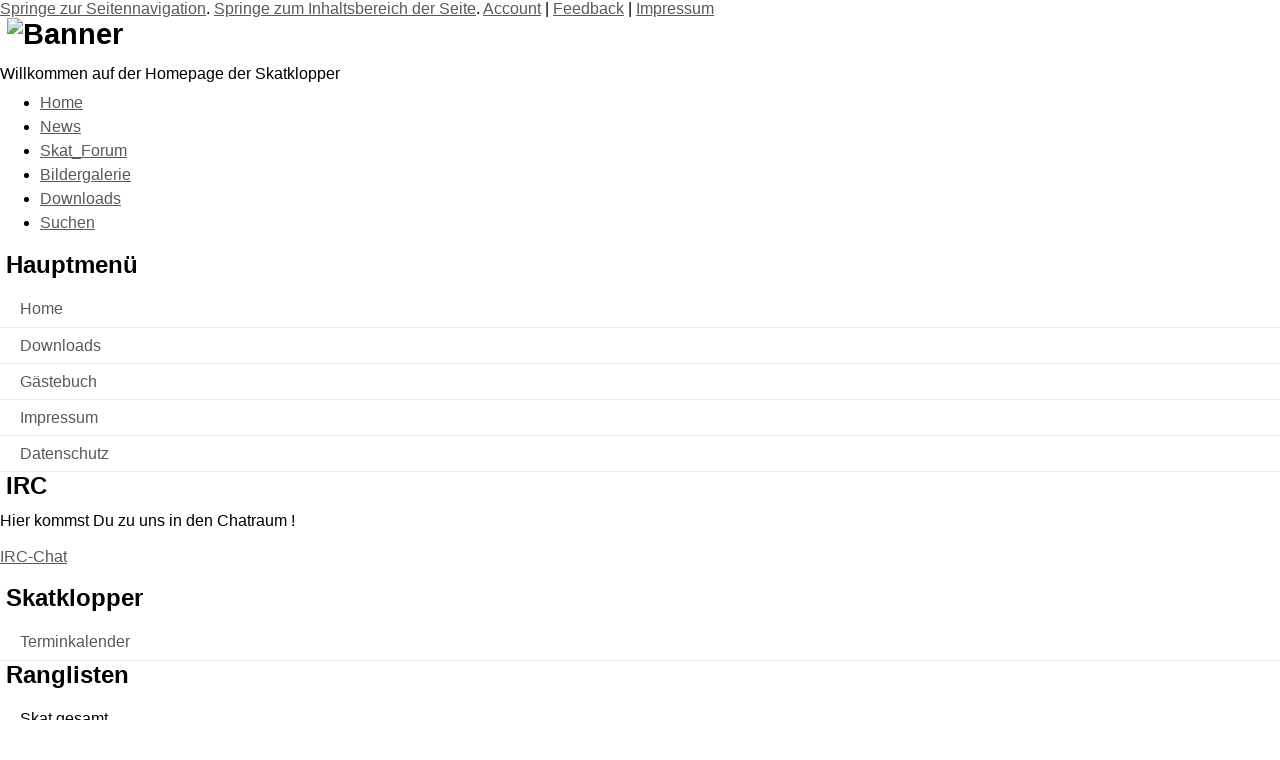

--- FILE ---
content_type: text/html; charset=utf-8
request_url: https://skatonline.de/modules.php?name=Stories_Archive
body_size: 3244
content:
<!DOCTYPE html PUBLIC "-//W3C//DTD XHTML 1.0 Transitional//EN"
"http://www.w3.org/TR/xhtml1/DTD/xhtml1-transitional.dtd">
<html xmlns="http://www.w3.org/1999/xhtml" xml:lang="de" lang="de" dir="ltr" ><head>
<title>Skatklopper - Artikel-Archiv</title>
<meta http-equiv="content-type" content="text/html; charset=utf-8" />
<meta http-equiv="X-UA-Compatible" content="IE=edge" />
<meta name="revisit-after" content="8 days" />
<meta name="language" content="de" />
<meta name="robots" content="index,follow" />
<meta name="resource-type" content="document" />
<meta name="distribution" content="global" />
<meta name="rating" content="general" />
<meta name="author" content="Skatklopper" />
<meta name="keywords" content="pragmaMx, your Keywords here..., 2.3.0" />
<meta name="generator" content="pragmaMx 2.3.0 - by http://pragmaMx.org" />
<meta name="copyright" content="2026 by Skatklopper" />
<meta name="description" content="pragmaMx - the fast CMS" />
<link rel="stylesheet" href="layout/style/_theme.yaml.css" type="text/css" />
<link rel="shortcut icon" href="https://skatonline.de/favicon.ico" type="image/x-icon" />
<style type="text/css">
/* <![CDATA[ */
table[cellpadding="3"]>tbody>tr>td,table[cellpadding="3"]>tbody>tr>th{padding:3px;}
/* ]]> */
</style>
<link rel="stylesheet" type="text/css" href="themes/yaml/style/mx-menu.css" />
<link rel="stylesheet" href="themes/yaml/style/style.css" type="text/css" />
<script type="text/javascript" src="includes/javascript/jquery/jquery.min.js"></script>
<script type="text/javascript">
/* <![CDATA[ */
var lang_open = 'Ausklappen';
var lang_close = 'Einklappen';
/* ]]> */
</script>
<script type="text/javascript" src="includes/javascript/mx_menu.min.js"></script>
<!--[if lte IE 7]>
<link href="themes/yaml/style/patches/patch_my_layout.css" rel="stylesheet" type="text/css" />
<![endif]-->
<!-- pmx-theme-engine v.2. 7/2015-07-08 -->
</head>
<body class="bodymain">


<div class="page_margins">
      <div class="page">
        <div id="header">
          <div id="topnav">
            <!-- start: skip link navigation -->
            <a class="skip" href="#page_navigation" title="skip link">Springe zur Seitennavigation</a><span class="hideme">.</span> <a class="skip" href="#page_content" title="skip link">Springe zum Inhaltsbereich der Seite</a><span class="hideme">.</span> <!-- end: skip link navigation -->
             <span><a href="modules.php?name=Your_Account">Account</a> | <a href="modules.php?name=Feedback">Feedback</a> | <a href="modules.php?name=Impressum">Impressum</a></span>
          </div>
          <h1>
            <img alt="Banner" height="89" src="../images/logo1.gif" width="389" /></h1><span>Willkommen auf der Homepage der Skatklopper</span>
        </div><!-- begin: main navigation #nav -->
        <div id="nav">
          <!-- skiplink anchor: navigation -->
          <a id="page_navigation" name="page_navigation"></a>
          <div class="hlist">
            <ul>
              <li><a href="./">Home</a></li>
<li id="current"><a href="modules.php?name=Stories_Archive">News</a></li>
<li><a href="modules.php?name=Forum">Skat_Forum</a></li>
<li><a href="modules.php?name=Gallery">Bildergalerie</a></li>
<li><a href="modules.php?name=Downloads">Downloads</a></li>
<li><a href="modules.php?name=Search">Suchen</a></li>
            </ul>
          </div>
        </div><!-- end: main navigation -->
        <!-- begin: main content area #main -->
        
        <div id="main" class="hidecol2">
          <div id="service">
            
            
          </div><!-- START blocks_left_container -->
          <!-- begin: #col1 - first float column -->
          <div id="col1">
            <div id="col1_content" class="clearfix">
              
              <div class="block block-l-0">
                <h2>
                  Hauptmenü
                </h2>
<div class="mx-menu">
<ul>
<li>
<div class="first">
<span class="d">&nbsp;</span><a  href="index.php" onfocus="this.blur()">Home</a>
</div>
</li>
<li>
<div>
<span class="d">&nbsp;</span><a  href="modules.php?name=Downloads" onfocus="this.blur()">Downloads</a>
</div>
</li>
<li>
<div>
<span class="d">&nbsp;</span><a  href="modules.php?name=Guestbook" onfocus="this.blur()">Gästebuch</a>
</div>
</li>
<li>
<div>
<span class="d">&nbsp;</span><a  href="modules.php?name=Impressum" onfocus="this.blur()">Impressum</a>
</div>
</li>
<li>
<div class="last">
<span class="d">&nbsp;</span><a  href="modules.php?name=Datenschutz" onfocus="this.blur()">Datenschutz</a>
</div>
</li>
</ul>
</div>

              </div>
              <div class="block block-l-1">
                <h2>
                  IRC
                </h2>Hier kommst Du zu uns in den Chatraum !<br /><br /><img src="images/green_dot.gif"  alt="" /><a href="https://widget.mibbit.com/?settings=4e91e72ec9fa3f22ea2d336b97b2eb5b&server=irc.skatklopper.de&channel=%23skatklopper" target="popup-beispiel" onClick="javascript:open('', 'popup-beispiel', 'height=600,width=800,resizable=no')">IRC-Chat</a><br /><br />
              </div>
              <div class="block block-l-2">
                <h2>
                  Skatklopper
                </h2>
<div class="mx-menu">
<ul>
<li>
<div class="first last">
<span class="d">&nbsp;</span><a  href="modules.php?name=Schedule" onfocus="this.blur()">Terminkalender</a>
</div>
</li>
</ul>
</div>

              </div>
              <div class="block block-l-3">
                <h2>
                  Ranglisten
                </h2>
<div class="mx-menu">
<ul>
<li>
<div class="nolink first parent">
<span class="d ac-24-0-27">Skat gesamt</span>
</div>
<ul class="ul-24-0-27">
<li>
<div class="first">
<span class="d">&nbsp;</span><a href="modules.php?name=Ranglisten&amp;file=auswertung&amp;type=1" onfocus="this.blur()">Skat-Tag</a>
</div>
</li>
<li>
<div>
<span class="d">&nbsp;</span><a href="modules.php?name=Ranglisten&amp;file=auswertung&amp;type=2" onfocus="this.blur()">Skat-Monat</a>
</div>
</li>
<li>
<div>
<span class="d">&nbsp;</span><a href="modules.php?name=Ranglisten&amp;file=auswertung&amp;type=3" onfocus="this.blur()">Skat-Jahr</a>
</div>
</li>
<li>
<div class="last">
<span class="d">&nbsp;</span><a href="modules.php?name=Ranglisten&amp;file=auswertung&amp;type=4" onfocus="this.blur()">Skat-Ewig</a>
</div>
</li>
</ul>
</li>
<li>
<div class="nolink parent">
<span class="d ac-24-0-22">Skat ab 01.01.2009</span>
</div>
<ul class="ul-24-0-22">
<li>
<div class="first">
<span class="d">&nbsp;</span><a href="modules.php?name=Ranglisten&amp;file=auswertungneu&amp;type=1" onfocus="this.blur()">Skat-Tag</a>
</div>
</li>
<li>
<div>
<span class="d">&nbsp;</span><a href="modules.php?name=Ranglisten&amp;file=auswertungneu&amp;type=2" onfocus="this.blur()">Skat-Monat</a>
</div>
</li>
<li>
<div>
<span class="d">&nbsp;</span><a href="modules.php?name=Ranglisten&amp;file=auswertungneu&amp;type=3" onfocus="this.blur()">Skat-Jahr</a>
</div>
</li>
<li>
<div class="last">
<span class="d">&nbsp;</span><a href="modules.php?name=Ranglisten&amp;file=auswertungneu&amp;type=4" onfocus="this.blur()">Skat-Ewig</a>
</div>
</li>
</ul>
</li>
<li>
<div class="nolink parent">
<span class="d ac-24-0-83">Skat ab 01.01.2020</span>
</div>
<ul class="ul-24-0-83">
<li>
<div class="first">
<span class="d">&nbsp;</span><a href="modules.php?name=Ranglisten&amp;file=auswertungneue&amp;type=1" onfocus="this.blur()">Skat-Tag</a>
</div>
</li>
<li>
<div>
<span class="d">&nbsp;</span><a href="modules.php?name=Ranglisten&amp;file=auswertungneue&amp;type=2" onfocus="this.blur()">Skat-Monat</a>
</div>
</li>
<li>
<div>
<span class="d">&nbsp;</span><a href="modules.php?name=Ranglisten&amp;file=auswertungneue&amp;type=3" onfocus="this.blur()">Skat-Jahr</a>
</div>
</li>
<li>
<div class="last">
<span class="d">&nbsp;</span><a href="modules.php?name=Ranglisten&amp;file=auswertungneue&amp;type=4" onfocus="this.blur()">Skat-Ewig</a>
</div>
</li>
</ul>
</li>
<li>
<div class="nolink parent">
<span class="d ac-24-0-32">Doko</span>
</div>
<ul class="ul-24-0-32">
<li>
<div class="first">
<span class="d">&nbsp;</span><a href="modules.php?name=Ranglisten&amp;file=dokoauswertung&amp;type=1" onfocus="this.blur()">Doko-Tag</a>
</div>
</li>
<li>
<div>
<span class="d">&nbsp;</span><a href="modules.php?name=Ranglisten&amp;file=dokoauswertung&amp;type=2" onfocus="this.blur()">Doko-Monat</a>
</div>
</li>
<li>
<div>
<span class="d">&nbsp;</span><a href="modules.php?name=Ranglisten&amp;file=dokoauswertung&amp;type=3" onfocus="this.blur()">Doko-Jahr</a>
</div>
</li>
<li>
<div class="last">
<span class="d">&nbsp;</span><a href="modules.php?name=Ranglisten&amp;file=dokoauswertung&amp;type=4" onfocus="this.blur()">Doko-Ewig</a>
</div>
</li>
</ul>
</li>
<li>
<div class="nolink parent">
<span class="d ac-24-0-37">Skat-Extras</span>
</div>
</li>
<li>
<div class="nolink last parent">
<span class="d ac-24-0-41">Doko-Extra</span>
</div>
</li>
</ul>
</div>
<script type="text/javascript">
/*<![CDATA[*/
$('.mx-menu .ac-24-0-27').click(function() {mxmenu_slide('24-0-27');});
mxmenu_toggle('24-0-27', true);
$('.mx-menu .ac-24-0-22').click(function() {mxmenu_slide('24-0-22');});
mxmenu_toggle('24-0-22', true);
$('.mx-menu .ac-24-0-83').click(function() {mxmenu_slide('24-0-83');});
mxmenu_toggle('24-0-83', true);
$('.mx-menu .ac-24-0-32').click(function() {mxmenu_slide('24-0-32');});
mxmenu_toggle('24-0-32', true);
mxmenu_toggle('24-0-37', true);
mxmenu_toggle('24-0-41', true);
/*]]>*/
</script>

              </div>
              <div class="block block-l-4">
                <h2>
                  Treffen
                </h2>Bis zum n&aumlchsten Treffen sind es noch: <br />-234 Tage <br />-9 Stunden und<br /> -14 Minuten
              </div>
            </div>
          </div><!-- end: #col1 -->
          <!-- END blocks_left_container -->
          
          <!-- begin: #col3 static column -->
          <div id="col3">
            <div id="col3_content" class="clearfix">
              <!-- skiplink anchor: Content -->
              <a id="page_content" name="page_content"></a> 
              
    <div id="pmx-content" class="mod-Stories_Archive">
    

              <div class="block floatbox openclosetable">
                <h2 class="title">Artikel-Archiv</h2>



  <table border="0" width="100%" cellpadding="3" cellspacing="0">
        <tr valign="top">
        <td width="10%" class="nowrap"><br />29.01.2021&nbsp;&nbsp;</td>
        <td><br /><b><a href="modules.php?name=News&amp;file=article&amp;sid=1">Frühshoppen am Sonntag 31.01.2021 - 31.01.2021</a></b><br />
        Den vollständigen Eintrag können Sie in unserem Terminkalender...        </td>
    </tr>
      </table>

  
  
    <br /><hr noshade="noshade" size="1" />
    <p>Wählen Sie einen Zeitraum, der angezeigt werden soll:</p>
    <div style="float: left; width: 14em">
    <h3><a href="modules.php?name=Stories_Archive&amp;year=2021">2021</a></h3>
    <ul>
            <li class="nowrap">
              Dezember            <span class="tiny">(0)</span></li>
            <li class="nowrap">
              November            <span class="tiny">(0)</span></li>
            <li class="nowrap">
              Oktober            <span class="tiny">(0)</span></li>
            <li class="nowrap">
              September            <span class="tiny">(0)</span></li>
            <li class="nowrap">
              August            <span class="tiny">(0)</span></li>
            <li class="nowrap">
              Juli            <span class="tiny">(0)</span></li>
            <li class="nowrap">
              Juni            <span class="tiny">(0)</span></li>
            <li class="nowrap">
              Mai            <span class="tiny">(0)</span></li>
            <li class="nowrap">
              April            <span class="tiny">(0)</span></li>
            <li class="nowrap">
              März            <span class="tiny">(0)</span></li>
            <li class="nowrap">
              Februar            <span class="tiny">(0)</span></li>
            <li class="nowrap">
              <a href="modules.php?name=Stories_Archive&amp;year=2021&amp;month=1">Januar</a>
            <span class="tiny">(1)</span></li>
          </ul>
  </div>
    <br class="clear" />

  <hr noshade="noshade" size="1" />
    <form action="modules.php?name=Search" method="post">
      <input type="hidden" name="name" value="Search" />
      <input type="hidden" name="m" value="News" />
      <p align="center"><label for="query">Einen Artikel suchen</label>
      <input type="text" name="q" size="30" />
      <input type="submit" value="Suchen" />
      </p>
    </form>

<br />
<p align="center">[ 
<a href="modules.php?name=Stories_Archive&amp;show_all=yes">zeige alle Artikel</a>
]</p>
              </div>
    </div>
              
            </div>
            <div id="ie_clearing">&#160;</div><!-- End: IE Column Clearing -->
          </div><!-- end: #col3 -->
        </div><!-- end: #main -->
        <!-- begin: #footer -->
        <div id="footer">
          <p>Alle Logos und Warenzeichen auf dieser Seite sind Eigentum der jeweiligen Besitzer und Lizenzhalter.<br />Im übrigen gilt Haftungsausschluss. Weitere Details finden Sie im <a href="modules.php?name=Impressum">Impressum</a>.</p>
<p>Die Inhalte dieser Seite sind als <a href="modules.php?name=rss">RSS/RDF-Quelle</a> verfügbar.</p>
<p>Diese Webseite basiert auf pragmaMx 2.3.0.</p>
<p>Die Artikel sind geistiges Eigentum des/der jeweiligen Autoren,<br />alles andere © by <a href="https://skatonline.de">Skatklopper</a></p>Layout based on <a href="http://www.yaml.de/">YAML</a>
          
        </div><!-- end: #footer -->
      </div><!-- end: #page -->
    </div><!-- end: #page_margins -->
</body>
</html>

--- FILE ---
content_type: text/css
request_url: https://skatonline.de/layout/style/_theme.yaml.css
body_size: 31918
content:
@charset "utf-8";
/**
 * pragmaMx - Web Content Management System
 * Copyright by pragmaMx Developer Team - http://www.pragmamx.org
 * $Id: default.css.php 6 2015-07-08 07:07:06Z PragmaMx $
 */

/* default.reset.css */
@media screen,projection{.noscreen{display:none !important;}}
@media print{.noprint{display:none !important;}}
html{height:100%;margin-bottom:.1em;}
html *{border:none;margin:0;padding:0;}
body{font-family:Verdana,Geneva,Arial,Helvetica,sans-serif;font-size:100.01%;}
body.allone,body.body-allone{background-color:#ffffff;background-image:none;color:#595959;margin:1em;padding:0;position:relative;}
body.center-50-20{height:20%;left:50%;margin-left:-25% !important;margin-top:-10% !important;overflow:auto;position:absolute;top:50%;width:50%;}
body.center-70-50{height:50%;left:30%;margin-left:-15% !important;margin-top:-10% !important;position:absolute;top:30%;width:70%;}
div{outline:none 0;}

/* default.css */
*[hspace]{margin-left:.5em;margin-right:.5em;}
*[hspace="0"]{margin-left:0;margin-right:0;}
*[vspace]{margin-bottom:.5em;margin-top:.5em;}
*[vspace="0"]{margin-bottom:0;margin-top:0;}
a{background-color:transparent;color:#595959;text-decoration:underline;}
a:focus,a:hover,a:active{background-color:transparent;color:#595959;text-decoration:underline;}
acronym,abbr{border-bottom:.12em solid #ffffff;cursor:help;}
del,strike,.del{text-decoration:line-through;}
div.center{margin-left:auto;margin-right:auto;text-align:center;}
em,i{font-style:italic;}
h1{font-size:1.8em;margin-bottom:.67em;}
h1,h2,h3,h4,h5,h6,.title{display:block;font-weight:bold;margin:0 0 .5em .25em;text-align:left;}
h2,.title{font-size:1.5em;}
h3,.option{font-size:1.4em;}
h4{font-size:1.3em;margin-top:.25em;}
h5,h6{font-size:1.2em;margin-top:.5em;}
hr{background:#EEEEEE;border:#EEEEEE;color:#EEEEEE;height:1px;margin:.4em 0 .4em 0;}
img.align-center{display:block;margin:.2em auto;text-align:center;}
img.align-left,img.align-left.border,img.float-left,img.float-left.border{float:left;margin:.2em .8em 0 0;}
img.align-right,img.align-right.border,img.float-right,img.float-right.border{float:right;margin:.2em 0 0 .8em;}
img.border{border-bottom-color:#dadada;border-left-color:#ffffff;border-right-color:#dadada;border-style:solid;border-top-color:#ffffff;border-width:.12em;margin:.2em;}
img.margin{margin:.5em;}
p{margin:0 0 .5em 0;}
p,.content{font-size:1em;}
pre,tt,code,.code{font-family:'Lucida Console','courier new',monospace;white-space:pre;}
span.align-center,span.align-justify,span.align-left,span.align-right{display:block;}
strong,b,.stronger{font-weight:bold;}
sub,sup{font-size:70%;font-weight:bold;line-height:0;}
u,.underline{text-decoration:underline;}
.align-center{text-align:center;}
.align-justify{text-align:justify;}
.align-left{text-align:left;}
.align-right{text-align:right;}
.base-color{background-color:transparent;color:#595959;}
.bigger,big{font-size:120%;}
.border,.bo{border:.12em solid #EEEEEE;}
.border-b,.bob{border-bottom:.12em solid #EEEEEE;}
.bordercolor,.bocn{border-color:#EEEEEE;}
.bordercolor-dark,.bocd{border-color:#dadada;}
.bordercolor-light,.bocl{border-color:#ffffff;}
.border-l,.bol{border-left:.12em solid #EEEEEE;}
.border-r,.bor{border-right:.12em solid #EEEEEE;}
.border-t,.bot{border-top:.12em solid #EEEEEE;}
.clear{clear:both;}
.clear-left{clear:left;}
.clear-right{clear:right;}
.clearfix{min-height:1px;}
.clearfix:after{clear:both;content:".";display:block;height:0;line-height:0;visibility:hidden;}
.credits{border:.12em solid #dadada;padding:.5em;}
.float-left{display:inline;float:left;margin-bottom:.15em;margin-right:1em;}
.float-right{display:inline;float:right;margin-bottom:.15em;margin-left:1em;}
.f-left{float:left !important;}
.f-right{float:right !important;}
.t-left{text-align:left !important;}
.t-center{text-align:center !important;}
.t-right{text-align:right !important;}
.t-justify{text-align:justify !important;}
.va-top{vertical-align:top !important;}
.va-middle{vertical-align:middle !important;}
.va-bottom{vertical-align:bottom !important;}
.nom{margin:0 !important;}
.nomt{margin-top:0 !important;}
.nomb{margin-bottom:0 !important;}
.footmsg{font-size:.9em;}
.footmsg p{margin:0 0 .2em 0;}
.hide{display:none;}
.highlight{background-color:#F7F7F7;border-bottom:.1em #ffffff dotted;border-top:.1em #ffffff dotted;color:#df0000;padding:0 .3em 0 .3em;}
.high{background-color:transparent;color:#df0000;}
.high-bg{background:#ffffbb;color:inherit;}
.low{background-color:transparent;color:#EEEEEE;}
.indent{display:block;margin-left:2.5em;}
.nowrap{white-space:nowrap;}
span.required,b.required{background-color:transparent;color:#ff0000;cursor:help;font-size:larger;font-weight:bold;}
.smaller{font-size:85%;}
.storycat{font-size:90%;}
.tiny,small{font-size:.85em;}
.title *,.option *,.tiny *{font-size:100% !important;}
.progress-bar{background-color:#FFFFFF;border:.1em solid #dadada;color:#595959;margin:0;position:relative;width:26em;}
.progress-bar span{background-color:#EEEEEE;color:#595959;left:1px;line-height:14px;position:absolute;top:2px;}
.progress-bar strong{display:block;font-weight:normal;line-height:18px;position:relative;text-align:center;z-index:10;}
.quote,blockquote{background-color:#F7F7F7;border:.1em solid #dadada;color:#595959;display:block;font-style:italic;margin:.1em auto .3em 1em;overflow:auto;padding:.5em;width:auto;}
.message-debug{background-color:#F7F7F7;background-image:url(../../images/debugmode_small.png);background-position:.5em .25em;background-repeat:no-repeat;border:.12em solid #ff0000;color:#595959;margin:0 17% .5em 17%;padding:.25em .25em .25em 30px;text-align:left;}
.message-debug *{font-weight:bold;margin:.25em;padding:0;}
.message-debug pre{border:.1em solid #EEEEEE;font-weight:normal;margin:0 .5em .5em .5em;padding:.2em;}
.message-site{background-color:#F7F7F7;border:.12em solid #ff0000;color:#595959;font-weight:bold;margin:.5em 17%;padding:.7em;text-align:center;}
.error,.important,.info,.msg,.note,.success,.warning{display:block;margin:.3em 1em;padding:.75em;}
.warning{background-color:#ffeaa8;border:.12em #ffc237 solid;color:#000000;}
.msg,.info{background-color:#d4ebfa;border:.12em #418acc solid;color:#000000;}
.success{background-color:#e6efc2;border:.12em #99c600 solid;color:#000000;}
.error{background-color:#f6b9b9;border:.12em #e18484 solid;color:#000000;}
.note{background-color:#EEEEEE;border-bottom:.12em #dadada dotted;border-top:.12em #dadada dotted;color:#595959;}
.important{background-color:#F7F7F7;border-bottom:.12em #ffffff dotted;border-top:.12em #ffffff dotted;color:#595959;}
.alt0{background-color:#ffffff !important;}
.alt1{background-color:#f5f5f5 !important;}
span.error,span.important,span.info,span.msg,span.note,span.success,span.warning{border:none;display:inline !important;font-size:1em;line-height:1.5em;margin:0;padding:.25em;}
.box{border:.12em solid #EEEEEE;display:block;margin:.4em;padding:.4em;}
.code *{border:none;font-size:.92em;max-height:none;}
.code,code{background-color:#ffffff;border:.12em solid #EEEEEE;color:inherit;display:block;font-family:'Lucida Console','courier new',monospace;font-size:.92em;margin:.25em 1em .25em 0;overflow:auto;padding:.25em .25em .25em .5em;text-align:left;white-space:pre;width:auto;}
div.password-checker{background-color:#ffffff;border-color:#EEEEEE;border-style:dotted;border-width:1px;color:#595959;opacity:0.85;}
div.password-checker-text{padding:.25em;}
span.codedirection{unicode-bidi:bidi-override;direction:rtl;}
#pmxChoiceInfo{background-color:#EEEEEE ;color:#595959;border-bottom:0.15em solid #595959;position:fixed;width:100%;margin:0;left:0;padding:1.6em;z-index:1000;text-align:center;font-size:1em;}
#pmxChoiceInfo a{background-color:#ffffff;border-color:#EEEEEE #dadada #dadada #EEEEEE;border-style:solid;border-width:1px;color:#595959;cursor:pointer;font-size:1em;margin:.2em;padding:.3em;text-align:center;text-decoration:none !important;}

/* default.adminform.css */
input.inputok [type="text"]{background:#429943 !important;color:#000000 !important;}
input.inputerror [type="text"]{background:#EE0000 !important;color:#000000 !important;font-weight:bold !important;}
input.inputrange[type="range"]{max-width:200px !important;width:80%;}
output.outputrange{background-color:#F7F7F7;border-color:#EEEEEE #dadada #dadada #EEEEEE;border-style:solid;border-width:1px;color:#595959;margin-left:1em;vertical-align:top;}
.homebutton{background-color:transparent;color:#595959;display:block;float:right;height:auto;margin:3px;padding-left:15px;padding-right:15px;}
.homebutton img{border:none !important;margin:0px !important;height:16px;width:10px;}
.homebutton a{float:right;cursor:pointer;}
.fieldset label,.fieldset legend,fieldset label,fieldset legend{line-height:25px;}
fieldset ul{list-style:none;margin:0 0 0 0;padding:0;}
fieldset li{list-style:none;margin:5px;padding:0 0 0 0;}
.fieldset,fieldset{background-color:#ffffff;color:#595959;border-color:#EEEEEE #dadada #dadada #EEEEEE;padding:0.25em;margin:0.2em;}
fieldset legend,.legend,.fieldsetlegend,.fieldset legend{background-color:#ffffff;color:#595959;border-color:#EEEEEE #dadada #dadada #EEEEEE;cursor:pointer;}
.formcontent{padding:0.5em;}
.fielddescription{display:block;background-color:#EEEEEE;color:#595959;padding:0.5em;cursor:pointer;margin-bottom:0.25em;}
.form-submit{background-color:#F7F7F7;border-color:#EEEEEE #dadada #dadada #EEEEEE;border-style:solid;border-width:1px;color:#595959;display:block;float:none;height:auto;margin:3px;padding:2px;}
.forminputline{display:inline-block;float:none;height:auto;margin:3px;width:98%;}
.forminputtitle{float:left;overflow:hidden;width:20%;}
.forminputfield{display:block;float:left;width:30%;}
.forminputdesc{display:block;float:left;font-size:9px;overflow:hidden;width:50%;}
.forminputinfo{cursor:help !important;display:block;float:right;font-size:9px;overflow:hidden;width:40px;}
.formcontainer,.formcontent,.forminputblock{display:block;float:none;margin:.25em 0;}
.a306010 .forminputtitle{width:30%;}
.a306010 .forminputfield{width:60%;}
.a306010 .forminputdesc{width:10%;}
.a305020 .forminputtitle{width:30%;}
.a305020 .forminputfield{width:50%;}
.a305020 .forminputdesc{width:20%;}
.a304030 .forminputtitle{width:30%;}
.a304030 .forminputfield{width:40%;}
.a304030 .forminputdesc{width:30%;}
.a205030 .forminputtitle{width:20%;}
.a205030 .forminputfield{width:50%;}
.a205030 .forminputdesc{width:30%;}
.a207010 .forminputtitle{width:20%;}
.a207010 .forminputfield{width:70%;}
.a207010 .forminputdesc{width:10%;}
.a503020 .forminputtitle{width:50%;}
.a503020 .forminputfield{width:30%;}
.a503020 .forminputdesc{width:20%;}
.toolbar{display:inline-block;height:auto;margin-bottom:10px;padding:2px;vertical-align:bottom;width:99%;}
.toolbar ul{background-color:transparent;color:inherit;list-style:none;margin:0;padding:0;}
.toolbar li{background:transparent none;color:inherit;list-style:none inside none;margin:0;overflow:hidden;padding:0 1px 0 0;text-align:center;width:auto;}
.toolbar button{background:transparent none;border:none;color:inherit;font-size:14px;margin:0 2em !important;overflow:hidden;width:auto;}
.toolbar img{border:none;margin:0;padding:0;}
.toolbar li p{float:left;text-align:left;vertical-align:baseline;}
.toolbar1{display:inline-block;height:auto;margin-bottom:10px;padding:2px;vertical-align:bottom;width:99%;}
.toolbar1 ul{background:none;list-style:none;margin:0;padding:0;}
.toolbar1 li{list-style:none inside none;margin:0;overflow:hidden;padding-right:1px;text-align:center;width:auto;}
.toolbar1 button{font-size:14px;margin:0 0 0 2px !important;overflow:hidden;width:auto;}
.toolbar1 img{border:none;margin:0;padding:0;}
.toolbar1 li p{float:left;text-align:left;vertical-align:baseline;}
table.list .tablecheckbox{width:15px;text-align:center;}
table.listtable{width:100%;}
.toolbarfixed{padding:20px;}

/* default.debugmode.css */
body #pmx-debug-area{background-color:#EEEEEE;border-color:#EEEEEE #dadada #dadada #EEEEEE;border-style:solid;border-width:1px;color:#595959;display:block;font-size:1em;margin:1em auto;padding:1em;text-align:left;width:80%;}
body #pmx-debug-area div{background-color:#ffffff;border-color:#dadada #EEEEEE #EEEEEE #dadada;border-style:solid;border-width:1px;color:#595959;font-size:.9em;line-height:1.2em;max-height:15em;overflow:auto;padding:.5em;}
body #pmx-debug-area div ol,body #pmx-debug-area div ul{margin:.5em .5em .5em 1.5em;}
body #pmx-debug-area div ul li span{font-style:italic;white-space:pre;}
body #pmx-debug-area div.dbgwarn{background-color:#ffdddd;color:#000000;}
body #pmx-debug-area h3{border:none;margin:.5em .5em .25em .5em;padding:0;}
body #pmx-debug-area h4{border:none;margin:0 0 0 1em;padding:0;}
body div #pmx-debug-area{width:auto;}
.dbg-error{background-color:#ffdddd;border:2px solid #ff0000;color:#000000;margin:.25em;padding:.35em;text-align:left;}
.dbg-frame{background-color:#ff0000;color:#ff0001;cursor:crosshair;position:fixed;z-index:9998;}
.dbg-frame.dpob{bottom:0;height:.3em;left:0;width:100%;}
.dbg-frame.dpol{height:100%;left:0;top:0;width:.5em;}
.dbg-frame.dpor{height:100%;right:0;top:0;width:.5em;}
.dbg-frame.dpot{height:.3em;left:0;top:0;width:100%;}
.dbgmod{background-image:url(../../images/debugmode_small.png);background-position:4px 50%;background-repeat:no-repeat;display:none;left:0;position:fixed;top:0;z-index:9999;}
.dbgmod.dbgmod-big{background-color:#F7F7F7;border:.2em solid #ff0000;color:#595959;cursor:pointer;font-size:12px;font-weight:bold;line-height:30px;margin:.4em .65em;padding:0 .5em 0 30px;}
.dbgmod.dbgmod-min{cursor:help;height:26px;margin:.2em .45em;width:28px;}
.dbgmod.dbgmod-min *{display:none;}

/* default.dyn_fieldset.css */
fieldset.collapsible{margin-bottom:.5em;margin-top:.5em;}
fieldset.collapsible span.collapsed{background-image:url(../../images/menu/square/node_plus.gif);}
fieldset.collapsible span.collapsible{background-position:0 50%;background-repeat:no-repeat;cursor:pointer;padding:0 .5em 0 20px;}
fieldset.collapsible span.expanded{background-image:url(../../images/menu/square/node_minus.gif);}
fieldset.collapsible.closed{background-color:transparent;background-image:none;border-bottom:1px solid transparent;border-left:1px solid transparent;border-right:1px solid transparent;color:inherit;margin-bottom:.5em;margin-top:.5em;padding-bottom:0;padding-top:0;}
.fieldset-cls_all,.fieldset-exp_all{display:none;}
.fieldset-cls_all.show,.fieldset-exp_all.show{display:inline;}

/* default.forms.css */
form{display:inline;}
form .captcha-area{white-space:nowrap;}
form .captcha-area .captcha-caption{display:block;margin:.5em 0 .25em 0;}
form .captcha-area .captcha-image,form .captcha-area .captcha-input{margin:0;}
form .captcha-area .captcha-reload{margin:.75em 0 0 .75em;}
form a.button,form a.formbutton,a.button,a.formbutton,a.button:hover,a.formbutton:hover,a.button:focus,a.formbutton:focus,a.button:active a.formbutton:active{background:#f5f5f5;color:#595959 ;display:inline-block;text-decoration:none !important;}
form button,button,form input[type=submit],form input[type=reset],input[type=button],.button,.formbutton{background:#f5f5f5;border-color:#EEEEEE #dadada #dadada #EEEEEE;border-style:solid;border-width:1px;color:#595959;cursor:pointer;font-size:1em;margin:.2em;padding:.15em .3em .18em;text-align:center;text-decoration:none !important;}
fieldset{margin:0 0 1em 0;padding-right:1em;}
fieldset,legend{border:.12em solid #EEEEEE;}
legend{padding:.3em;text-align:left;}
fieldset legend{}
form fieldset{background:#ffffff;color:#595959;}
form fieldset legend{background:#f5f5f5;color:#595959;}
form fieldset.inlineperms{display:block;margin:0 !important;}
form fieldset.inlineperms .deny{background-color:transparent;color:#ff0000;}
form fieldset.inlineperms .toggle{display:block;}
form fieldset.inlineperms legend span{font-size:85%;font-weight:normal;text-transform:none;}
form fieldset.inlineperms span.check,form fieldset.inlineperms input.check{display:block;float:left;margin:.25em 0 .5em 0 !important;text-align:center;width:3.5em;}
form input,form input[type=text],form input[type=file],form input[type=password],input[type="text"],input[type="password"],input[type="email"],input[type="url"],input[type="color"],input[type="date"],input[type="datetime"],input[type="datetime-local"],input[type="month"],input[type="number"],input[type="range"],input[type="tel"],input[type="time"],input[type="week"],form textarea,form select{background-color:#ffffff;border-color:#dadada #EEEEEE #EEEEEE #dadada;border-style:solid;border-width:1px;color:#595959;}
form input,form textarea,form select{font-size:1em;padding:.15em .2em .18em .2em;text-align:left;}
form input.formcheckbox,form input[type=checkbox],form input[type=radio]{background-color:transparent;border:none;color:inherit;margin:0 .5em 0 .2em;vertical-align:baseline;}
form input[type=image]{background-color:transparent;border:none;color:inherit;margin:0;padding:0;}
form input[type=text]:hover,form input[type=file]:hover,form input[type=password]:hover,form textarea:hover,form select:hover{border-color:#b2b2b2 #d3d3d3 #d3d3d3 #b2b2b2;}
form input[type=text]:focus,form input[type=file]:focus,form input[type=password]:focus,form textarea:focus,form select:focus{border-color:#adadad #cdcdcd #cdcdcd #adadad;outline-color:#ebebeb;outline-style:solid;outline-width:1px;}
form label,form select,form input[type=checkbox],form input[type=radio],form input[type=image]{cursor:pointer;}
form optgroup{font-weight:bold;margin:.25em 0 .25em 0;}
form select option{padding-left:.4em;padding-right:.4em;}
form select option.current{font-weight:bold;}
form select:focus{outline:none;}
form textarea{font-family:Arial,Helvetica,sans-serif;line-height:1.3em;overflow:auto;}
html#htmlarea{margin:0;}
html#htmlarea body{font-size:.86em;margin:.3em .5em;padding:0;position:relative;}
html#htmlarea,html#htmlarea body{background-color:#ffffff;background-image:none;color:#595959;text-align:left;}
html.htmlarea table,html.htmlarea td,html.htmlarea th{border:1px dashed #ccffcc;}
form .colpick-color-box{border-right-color:transparent;border-right-style:solid;border-right-width:2.5em;cursor:pointer;padding:2px 0 2px 0;}
div.colpick.colpick_full{background-color:#EEEEEE;border-color:#dadada;color:inherit;padding:0 .5em .5em 0;}

/* default.lists.css */
div.middot{background-image:url(../../images/dot.gif);background-position:0 .5em;background-repeat:no-repeat;line-height:150%;margin:0 0 .3em 0;padding:0 0 0 1.2em;text-align:left;}
dl{margin:0;padding:0;}
dt{font-weight:bold;}
dt,dd{margin:.25em 0 .25em 0;}
ol{list-style-type:decimal;}
ol ol ul,ol ul ul,ol menu ul,ol dir ul,ol ol menu,ol ul menu,ol menu menu,ol dir menu,ol ol dir,ol ul dir,ol menu dir,ol dir dir,ul ol ul,ul ul ul,ul menu ul,ul dir ul,ul ol menu,ul ul menu,ul menu menu,ul dir menu,ul ol dir,ul ul dir,ul menu dir,ul dir dir,menu ol ul,menu ul ul,menu menu ul,menu dir ul,menu ol menu,menu ul menu,menu menu menu,menu dir menu,menu ol dir,menu ul dir,menu menu dir,menu dir dir,dir ol ul,dir ul ul,dir menu ul,dir dir ul,dir ol menu,dir ul menu,dir menu menu,dir dir menu,dir ol dir,dir ul dir,dir menu dir,dir dir dir{list-style-type:square;}
ol ul,ul ul,menu ul,dir ul,ol menu,ul menu,menu menu,dir menu,ol dir,ul dir,menu dir,dir dir{list-style-type:circle;}
ol,ul,menu,dir,ol.list,ul.list{display:block;line-height:150%;list-style-image:none;margin:0.5em 0 1em 0;padding:0;text-align:left;}
ul li,ol li,ul.list li,ol.list li{display:list-item;line-height:150%;list-style-position:outside;margin:0 0 0 2.5em;padding:0;}
ul ul,ul ol,ul dir,ul menu,ul dl,ol ul,ol ol,ol dir,ol menu,ol dl,dir ul,dir ol,dir dir,dir menu,dir dl,menu ul,menu ol,menu dir,menu menu,menu dl,dl ul,dl ol,dl dir,dl menu,dl dl{margin-bottom:0;margin-top:0;}
ul,menu,dir{list-style-type:disc;}
ul.list{list-style-image:url(../../images/dot.gif);}
ul.list li,ol.list li{margin-left:2em;}
.infolist{margin:0;padding:0;}
.infolist li{border-bottom:1px solid #EEEEEE;list-style:none;margin:0;padding:.25em 0;}
.infolist li strong{display:block;float:left;font-size:90%;font-weight:bold;white-space:nowrap;width:45%;}
.pmx-rss-feeds{background-image:url(../../images/rss.gif);background-position:0 50%;background-repeat:no-repeat;padding-left:22px;}

/* default.menu.css */
@media print{.tabs-nav,#graphicadmin{display:none !important;}}
a.nolink{cursor:default;}
.mx-menu{overflow:hidden;}
.mx-menu *,.mx-menu ul,.mx-menu li{border:none;font-size:1em;list-style-image:none;list-style-type:none;margin:0;padding:0;text-align:left;text-decoration:none;}
.mx-menu li{border-bottom-color:#ebebeb;border-bottom-style:solid;border-bottom-width:1px;border-top:none;width:100%;}
.mx-menu li a,.mx-menu li a:focus,.mx-menu li a:hover,.mx-menu li a:active{border:none;display:block;text-decoration:none;white-space:nowrap;}
.mx-menu li div{background-color:transparent;color:inherit;height:2.2em;line-height:2.2em;}
.mx-menu li div.current{background-color:#f5f5f5;color:inherit;font-weight:bold;}
.mx-menu li div.hover,.mx-menu li div:hover{background-color:#ebebeb;color:inherit;}
.mx-menu li div.nolink span{float:none;padding-left:20px;width:auto;}
.mx-menu li li{border-bottom:none;border-top-color:#ebebeb;border-top-style:solid;border-top-width:1px;}
.mx-menu li span{background-position:5px 55%;background-repeat:no-repeat;display:block;float:left;width:20px;}
.mx-menu li span.collapsed{background-image:url(../../images/menu/square/node_plus.gif);cursor:pointer;}
.mx-menu li span.collapsed:hover,.mx-menu li span.expanded:hover{cursor:pointer;}
.mx-menu li span.d{background-image:url(../../images/menu/square/node.gif);cursor:auto;}
.mx-menu li span.expanded{background-image:url(../../images/menu/square/node_minus.gif);cursor:pointer;}
.mx-menu li ul{margin-left:16px;}
.mx-menu ul.collapsed{display:none;}
.mx-menu ul.expanded{display:block;}
.tabs-nav{border-bottom-style:solid;border-bottom-width:1px;font-size:.95em;font-weight:bold;list-style-type:none;margin:1em 0 0 0;padding:0 1.1em 0 1.1em;position:relative;text-align:left;top:1px;}
.tabs-nav li{display:inline;font-size:1em;line-height:2.25em;margin:0;padding:0;position:relative;white-space:nowrap;}
.tabs-nav li a{background-color:#f5f5f5;border-radius:.35em .35em 0 0;border-style:solid solid none solid;border-width:1px;bottom:0;color:#595959;display:inline-block;margin-right:0;margin-top:.2em;padding-left:.75em;padding-right:.75em;padding-top:0;position:relative;text-decoration:none;white-space:nowrap;}
.tabs-nav li a:hover,.tabs-nav li.current ul li a:hover{background-color:#ebebeb;color:#595959;}
.tabs-nav li.current a,.tabs-nav li.tabs-active a,.tabs-nav li.active a{background-color:#ffffff;bottom:-1px;color:#595959;margin-top:0;padding-top:.2em;}
.tabs-nav,.tabs-nav li a,.tabs-nav li ul,.tabs-panel{border-color:#dadada;}
.tabs-collapsible .tabs-nav li.current a,.tabs-collapsible .tabs-nav li.tabs-active a,.tabs-collapsible .tabs-nav li.active a{cursor:pointer;}
.tabs-nav li.current a,.tabs-nav li.tabs-active a,.tabs-nav li.active a,.tabs-nav li.tabs-loading a{cursor:text;}
.tabs-panel{background-color:#ffffff;border-style:solid;border-width:1px;color:#595959;margin-bottom:1em;overflow:hidden;padding:1em .5em .5em .5em;text-align:left;}
#graphicadmin .tabs-nav li a,.tabs-nav li a.img{background-position:5px 50%;background-repeat:no-repeat;background-size:16px 16px;padding-left:28px;}
#graphicadmin .tabs-nav li a{cursor:default;}
#graphicadmin .tabs-nav li.tabs-nav-sys a{cursor:pointer;}
#graphicadmin .tabs-panel{padding:.3em;}
#graphicadmin a.item{background-color:#F7F7F7;background-position:center 2.5em;background-repeat:no-repeat;border:1px solid #EEEEEE;color:inherit;display:block;float:left;font-size:90%;font-weight:normal;height:5.7em;margin:.3em;padding:.3em .2em 0 .2em;text-align:center;text-decoration:none;width:15%;}
#graphicadmin a.item.current,#graphicadmin a.item.tabs-active,#graphicadmin a.item.active{background-color:#f5f5f5;border:1px solid #dadada;color:inherit;}
#graphicadmin a.item.current:hover,#graphicadmin a.item.tabs-active:hover,#graphicadmin a.item.active:hover{background-color:#ffffff;color:inherit;}
#graphicadmin a.item.text{font-size:95%;height:auto;margin:.2em;padding:.2em;text-align:left;white-space:nowrap;width:18%;}
#graphicadmin a.item:hover{background-color:#EEEEEE;border:1px solid #dadada;color:inherit;text-decoration:none;}
#graphicadmin ul.sf-menu li a{cursor:default;}
#graphicadmin ul.sf-menu li.current a{bottom:auto;padding-top:0;}
#graphicadmin ul.sf-menu li:hover{visibility:inherit;}
#graphicadmin ul.sf-menu{margin-bottom:2em;}
#graphicadmin ul.sf-menu ul{border-style:none none solid none;border-width:0 0 1px 0;margin:0;max-height:40em;overflow-x:hidden;overflow-y:auto;padding:0;position:absolute;top:-999em;}
#graphicadmin ul.sf-menu li li{float:left;position:relative;width:16em;}
#graphicadmin ul.sf-menu li li a{background-color:#f5f5f5;background-position:4px 50%;background-repeat:no-repeat !important;background-size:24px 24px;border-radius:0;border-style:solid solid none solid;border-width:1px 1px 0 1px;color:#595959;cursor:pointer;display:block;font-weight:normal;line-height:30px;margin:0;padding-left:32px;position:relative;}
#graphicadmin ul.sf-menu li li.current a,#graphicadmin ul.sf-menu li li a:hover,#graphicadmin ul.sf-menu li.current li a:hover{background-color:#ebebeb;color:#595959;}
#graphicadmin ul.sf-menu li li.current a{font-weight:bold;}
#graphicadmin ul.sf-menu li:hover ul,#graphicadmin ul.sf-menu li.sfHover ul{left:0;top:1.75em;z-index:99;}
#graphicadmin ul.sf-menu.sf-js-enabled li:hover ul,#graphicadmin ul.sf-menu.sf-js-enabled li.sfHover ul{top:2em;}
#graphicadmin ul.sf-menu li:hover li ul,#graphicadmin ul.sf-menu li.sfHover li ul{top:-999em;}
#graphicadmin ul.sf-menu li li:hover ul,#graphicadmin ul.sf-menu li li.sfHover ul{left:10em;top:0;}
#graphicadmin ul.sf-menu li li:hover li ul,#graphicadmin ul.sf-menu li li.sfHover li ul{top:-999em;}
#graphicadmin ul.sf-menu li li li:hover ul,#graphicadmin ul.sf-menu li li li.sfHover ul{left:10em;top:0;}
#currentmodlinks{border:.1em solid #dadada;border-radius:.35em;float:right;margin:0 0 1.5em 1.5em;padding:0 1em;}
#currentmodlinks a{background-clip:border-box;background-position:right center;background-repeat:no-repeat;float:left;height:34px;line-height:34px;padding:0 34px 0 0;}
#currentmodlinks a.to-view{background-image:url(../../images/admin/favorites.png);}
.tabs-nav-secondary{margin:1em 0;padding:.5em 0;}
.tabs-nav-secondary li{float:left;list-style-type:none;margin:0 0 1.1em .5em;}
.tabs-nav-secondary li a{background-color:#f5f5f5;border:1px solid #dadada;border-radius:.35em;color:inherit;display:block;font-size:110%;line-height:1.75em;padding:0 .75em;text-decoration:none;}
.tabs-nav-secondary li.current a,.tabs-nav-secondary li a.current{background-color:#ffffff;color:#595959;font-weight:bold;}

/* default.multiblock.css */
.mbadli{background-color:transparent;border-top:1px solid #EEEEEE;color:inherit;font-size:85%;margin-top:0.75em;text-align:right;}
.mbcl{display:block;float:left;}
.mbcl h4.mbcap{border-bottom:1px solid #EEEEEE;margin-bottom:.75em;padding-bottom:.25em;}
.mbcli{background-color:transparent;border-color:#EEEEEE;border-style:none solid none solid;border-width:0 1px 0 1px;color:inherit;margin:0 0 0 -1px;overflow:auto;padding:.5em .75em .5em .75em;}
.mbcli.first{border-left-style:none !important;margin-left:0 !important;padding-left:.5em !important;}
.mbcli.last{border-right-style:none !important;padding-right:.5em !important;}

/* default.paginate.css */
.pagination{display:block;font-size:85%;margin:.3em;padding:.3em;line-height:200%;}
.pagination .counter{background-color:#EEEEEE;border:1px solid #dadada;color:inherit;margin-right:.4em;padding:.15em .5em .15em .5em;}
.pagination .current,.pagination a.current:hover{background-color:#EEEEEE;border:1px solid #dadada;color:inherit;font-weight:bold;}
.pagination .points{margin-left:-.4em;margin-right:-.2em;}
.pagination a .arrows{font-size:117.55%;margin-left:-.4em;margin-right:-.4em;}
.pagination a span{margin-left:-.2em;margin-right:0;}
.pagination a span,.pagination a .arrows,.pagination .points{background-color:transparent;border:1px none;color:inherit;}
.pagination a,.pagination span{margin-right:.2em;padding:.15em .5em .15em .5em;text-decoration:none;white-space:nowrap;}
.pagination a,.pagination span,.pagination a.disabled:hover{background-color:#F7F7F7;border:1px solid #EEEEEE;color:inherit;}
.pagination a:hover,.pagination a:active{background-color:#FFFFFF;border:1px solid #dadada;color:inherit;}

/* default.tables.css */
table{border-collapse:collapse;font-size:100%;}
table td.title,table th.title{display:table-cell;}
table th{font-weight:bold;}
table tr{text-align:left;}
table.blind,table.blind tr,table.blind th,table.blind td{border:none !important;margin:0 !important;}
table.fixed{table-layout:fixed;}
table.form td,table.form th{padding:.25em .5em;}
table.form th{background-color:#e1e1e1;color:#595959;font-weight:bold;text-align:left;}
table.full{width:100%;}
table.list{border:none;border-collapse:collapse;border-spacing:0;font-size:1em;margin:1.5em 0;}
table.list tr th,table.list tr td{border:1px solid #EEEEEE;line-height:normal;padding:.4em;}
table.list tr th,table.list tr.head,table.list tr.head td,table.list tr.head th,table.list tr td.head{background-color:#d7d7d7;color:#595959;font-weight:bold;padding:.5em .4em;}
table.list,table.list tr,table.list tr td,table.list tr.normal,table.list tr.normal td,table.list tr td.normal{background-color:#ffffff;color:inherit;}
table.list tr.alternate,table.list tr.alternate td,table.list tr td.alternate,table.list tr.alternate-a,table.list tr.alternate-a td,table.list tr td.alternate-a{background-color:#f5f5f5;color:inherit;}
table.list tr.alternate-b,table.list tr.alternate-b td,table.list tr td.alternate-b{background-color:#ebebeb;color:inherit;}
table.list tr.alternate-c,table.list tr.alternate-c td,table.list tr td.alternate-c{background-color:#e1e1e1;color:inherit;}
table.list[cellspacing]{border-collapse:collapse;border-spacing:0;}
table.align-center,table.center,table[align="center"]{margin-left:auto !important;margin-right:auto !important;}
table[cellpadding] > tbody > tr > td,table[cellpadding] > tbody > tr > th{padding:.3em;}
table[cellpadding="0"] > tbody > tr > td,table[cellpadding="0"] > tbody > tr > th{padding:0;}
table[cellspacing]{border-collapse:separate;border-spacing:.1em;}
table[cellspacing="0"]{border-collapse:collapse;border-spacing:0;}

/* default.tooltip.css */
* html.ui-tooltip{background-image:none;}
body.ui-tooltip{border-width:2px;}
input.tooltip-info{background-image:url(../../images/info.gif);}
input.tooltip-info,input.tooltip-question{background-color:transparent !important;background-position:center;background-repeat:no-repeat;border:none !important;color:inherit;cursor:help !important;display:none;height:16px;margin:0 !important;padding:0 !important;vertical-align:top;width:20px;}
input.tooltip-question{background-image:url(../../images/question.gif);}
.ui-tooltip{background-color:#ffffff;border:1px solid #dadada;color:inherit;max-width:40%;padding:.5em;position:absolute;text-align:left;z-index:9999;}
.ui-tooltip h3{border-bottom:1px solid #dadada;margin:0;padding:.15em .5em;}
#tooltip{background-color:#ffffff;border:1px solid #dadada;color:inherit;padding:0;position:absolute;text-align:left;z-index:3000;}
#tooltip div{padding:.25em .5em;}
#tooltip h3{border-bottom:1px solid #dadada;padding:.15em .5em;}
#tooltip h3,#tooltip div{margin:0;}

/* theme colors */
*.bgcolor1{background-color:#FFFFFF;color:inherit;}
*.bgcolor2{background-color:#EEEEEE;color:inherit;}
*.bgcolor3{background-color:#F7F7F7;color:inherit;}
*.bgcolor4{background-color:#E8E8E8;color:inherit;}
*.alternate-0{background-color:#ffffff;color:inherit;}
*.alternate-1{background-color:#f5f5f5;color:inherit;}
*.alternate-2{background-color:#ebebeb;color:inherit;}
*.alternate-3{background-color:#e1e1e1;color:inherit;}
*.alternate-4{background-color:#d7d7d7;color:inherit;}